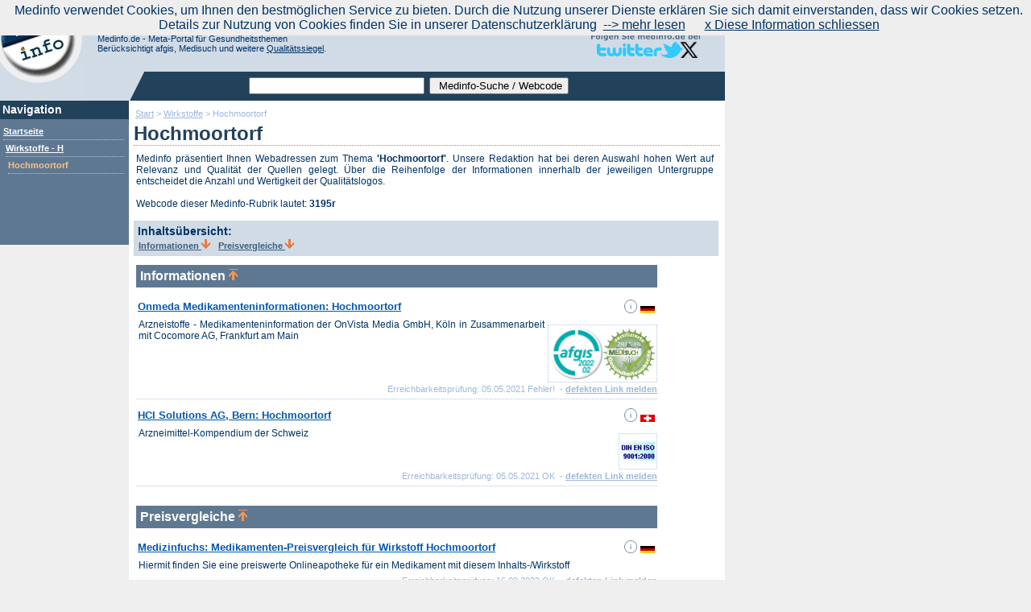

--- FILE ---
content_type: text/html
request_url: https://medinfo.de/index.asp?r=3195&thema=Hochmoortorf
body_size: 10524
content:

<!DOCTYPE HTML PUBLIC "-//W3C//DTD HTML 4.01 Transitional//EN"
         "http://www.w3.org/TR/html4/loose.dtd">
<html>
<head>

<meta http-equiv="content-type" content="text/html; charset=ISO-8859-1">
<meta http-equiv="content-language" content="de" >


   <meta name="robots" content="index,follow" >

<meta name="viewport" content="width=device-width, initial-scale=1.0">


<meta name="verify-v1" content="ftPYtsRAd3nh/duwAEQWysCtu25ti1s98yXIDdClE4E=" >
<meta name="author" content="Redaktion Medinfo.de" >
<meta name="keywords" content="Hochmoortorf, Wirkstoff," >
<meta name="description" content="gute Webadressen zu Hochmoortorf, Wirkstoff" >
<link rel="canonical" href="https://medinfo.de/index.asp?r=3195&thema=hochmoortorf">
<link rel="search" type="application/opensearchdescription+xml" title="Medinfo Suche" href="https://medinfo.de/medinfosearchdescription.xml">

		<link rel="stylesheet" href="https://ajax.googleapis.com/ajax/libs/jqueryui/1.8.16/themes/base/jquery-ui.css" type="text/css" media="all">
		<script src="https://ajax.googleapis.com/ajax/libs/jquery/1.6.2/jquery.min.js" type="text/javascript"></script>
        <script src="https://ajax.googleapis.com/ajax/libs/jqueryui/1.8.16/jquery-ui.min.js" type="text/javascript"></script>
        <script src="https://ajax.googleapis.com/ajax/libs/jqueryui/1.8.16/i18n/jquery-ui-i18n.min.js" type="text/javascript">
		</script>
		

        
<title>Hochmoortorf, Wirkstoff</title>



<link rel="Stylesheet"

   href="medinfotest.css"

type="text/css">


<link rel="stylesheet" type="text/css" media="print" href="print.css">

<link rel="stylesheet" href="lytebox_v4.0/lytebox.css" type="text/css" media="screen">
<script type="text/javascript" language="javascript" src="lytebox_v4.0/lytebox.js"></script>






   <script type="text/javascript">
            $(function() {
                function log( message ) {
                        $("ul").hide("explode", 2500);
                        $(location).attr('href',message);
                }

               $( "#absenden" ).click(function(){
                        $("ul").hide("blind", { direction: "vertical" }, 1000);
                        $( "#dialog" ).dialog( "open" );
                        return true;
                });

              $( "#dialog" ).dialog({
                        autoOpen: false,
                        show: "blind",
                        hide: "explode",
                        modal: true
                });



               $( "#mysuche" ).autocomplete({
                        source: "jsonsearch.asp",
                        minLength: 2,
                        select: function( event, ui ) {
                                log( ui.item ?
                                        ""+ui.item.id:
                                        "Nothing selected, input was " + this.value );
                        }
               });
            });
        </script>
        <style type="text/css">
        .ui-autocomplete-loading {
           background: white url('img/ui-anim-basic.gif') right center no-repeat;
           }
        li.ui-menu-item {
           border-bottom: 1px solid #ffffff;
           }

        a.ui-corner-all {
                 font-size: 80%;
                 color:#003366;
                 background:#D0DBE6;
        }

        </style>



</head>
<body>

<script src="/cookiechoices.js"></script>
<script>
  document.addEventListener('DOMContentLoaded', function(event) {
    cookieChoices.showCookieConsentBar('Medinfo verwendet Cookies, um Ihnen den bestmöglichen Service zu bieten. Durch die Nutzung unserer Dienste erklären Sie sich damit einverstanden, dass wir Cookies setzen. Details zur Nutzung von Cookies finden Sie in unserer Datenschutzerklärung',
      'x Diese Information schliessen', '--> mehr lesen', 'http://www.medinfo.de/transparenz.htm#Datenschutzerklaerung_');
  });
</script>


<div id="content">
<!-- Content der Seite -->
<div id="spalt2" style="padding:6px; margin:0px;"><table cellspacing="0" cellpadding="1" class="navkat" width="100%" border="0"><tr><td class="navkatzelle" style="padding:2px;" width="70%"><div itemscope itemtype="http://data-vocabulary.org/Breadcrumb" style="display:inline;"><a itemprop="url" href="index.asp"><span itemprop="title">Start</span></a></div> > <div itemscope itemtype="http://data-vocabulary.org/Breadcrumb" style="display:inline;"><a itemprop="url" href="index.asp?r=2036&amp;buch=H&amp;thema=Wirkstoffe"><span itemprop="title">Wirkstoffe</span></a></div> > <div itemscope itemtype="http://data-vocabulary.org/Breadcrumb" style="display:inline;"><span itemprop="title">Hochmoortorf</span></div></td><td><img width="20" height="1" src="img/leer.gif" alt="" border="0"></td><td valign="middle" width="1%"><img width="180" height="1" src="img/leer.gif" alt="" border="0"></td><td valign="top"><br></td></tr></table><div><div style="float:right" id="drulog"><font size="-2">Meta-Gesundheitsportal Medinfo (www.medinfo.de)</font> <a href="https://www.medinfo.de"><img alt="Medinfo Logo" src="img/logo_mini.gif" border="0"></a></div><h1 class="hone" style="clear:both;">Hochmoortorf </h1><div class="vibprotect"><div style="padding-top:5px;padding-right:8px;padding-bottom:8px;padding-left:3px;margin:0px;font-size:75%;font-weight:normal;border-width:0px;border-style:solid;border-color:#fedcba;text-align:justify;">Medinfo pr&auml;sentiert Ihnen Webadressen zum Thema <b>'Hochmoortorf'</b>. Unsere Redaktion hat bei deren Auswahl hohen Wert auf Relevanz und Qualit&auml;t der Quellen gelegt. &Uuml;ber die Reihenfolge der Informationen innerhalb der jeweiligen Untergruppe entscheidet die Anzahl und Wertigkeit der Qualit&auml;tslogos.<br><br>Webcode dieser Medinfo-Rubrik lautet: <b>3195r</b></div></div><div id="iueb" style="margin-top:6px;margin-right:2px;margin-bottom:0px;margin-left:0px;padding:5px;font-weight:bold;border-width:0px;border-style:solid;border-color:#E5F5FF;background-color:#d0dbe6;clear:both;"><span style="font-size:90%;">Inhalts&uuml;bersicht:</span><br><div class="toank"><a class="medinfoordner" href="#webadr">Informationen&nbsp;<img src="img/runter.gif" alt="nach unten" border="0"></a></div>&nbsp;<div class="toank"><a class="medinfoordner" href="#preisvergleiche">Preisvergleiche&nbsp;<img src="img/runter.gif" alt="nach unten" border="0"></a></div>&nbsp;</div></div><table border="0" width="100%"><tr><td valign="top" width="90%"><div class="qb" style="clear:both;margin-top:8px;"><a name="webadr"></a><h4><a style="text-decoration:none;color:#ffffff;" href="#oben">Informationen&nbsp;<img src="img/rauf.gif" alt="zur&uuml;ck nach oben" border="0"></a></h4></div><div class="medflag"> <a href="anbieter.asp?anbieterID=9049&name=goFeminin%5Fde+GmbH+&stadt=Koeln"><img src="img/info-i.png" width=16 heigth=16 alt="weitere Informationen/Angaben &uuml;ber diesen Anbieter anzeigen" title="weitere Informationen/Angaben &uuml;ber diesen Anbieter anzeigen" border="0"></a> <img src="img/deutsch.gif" alt="deutschsprachig" title="deutschsprachig" border="0"></div><div class="medlink"><a class="medinfolink" target="_blank" href="https://www.onmeda.de/Wirkstoffe/Moor.html">Onmeda Medikamenteninformationen: Hochmoortorf</a>&nbsp;</div><div class="medlogo"> <a target="_blank" href="https://logo.afgis.de/qualitaetslogo/aqdb/anbieter/afgisanbieter.2005-08-02.3236611942"><img border="0" width=66 height=66 src="https://logo.afgis.de/aqdb/anbieter/afgisanbieter.2005-08-02.3236611942/afgisantrag.2010-06-04.8974199484/afgisqmodul.2021-01-13.9088747634/get_Logo?small:int=1" alt="aktuelle AFGIS-Qualit&auml;tskriterien 2010 (Bis 2011)" title="aktuelle AFGIS-Qualit&auml;tskriterien 2010 (Bis 2011) - Anklicken f&uuml;r weitere Informationen"></a><a href="http://www.medisuch.de/zertifikat.asp?refiD=7KEAKYFBC" ><img src="https://medinfo.de/ext/medisuch-Siegel2015k.png" width=64 height=64 border="0"></a></div><div class="kurzbeschreibung">Arzneistoffe - Medikamenteninformation der OnVista Media GmbH, K&ouml;ln in Zusammenarbeit mit Cocomore AG, Frankfurt am Main</div><div class="grauklein">Erreichbarkeitspr&uuml;fung: 05.05.2021&nbsp;Fehler!&nbsp;&nbsp;-&nbsp;<a rel="lyteframe" class="linkkaputt" href="linkkaputt.asp?id=27625">defekten Link melden</a></div><div class="medflag"> <a href="anbieter.asp?anbieterID=10940&name=HCI+Solutions+AG+&stadt=Bern+1"><img src="img/info-i.png" width=16 heigth=16 alt="weitere Informationen/Angaben &uuml;ber diesen Anbieter anzeigen" title="weitere Informationen/Angaben &uuml;ber diesen Anbieter anzeigen" border="0"></a> <img src="img/schweiz.gif" alt="deutschsprachig aus der Schweiz" title="deutschsprachig aus der Schweiz" border="0"></div><div class="medlink"><a class="medinfolink" target="_blank" href="https://compendium.ch/search/substance/Hochmoortorf">HCI Solutions AG, Bern: Hochmoortorf</a>&nbsp;</div><div class="medlogo"> <a target="_blank" href="http://www.iso.org/iso/en/iso9000-14000/explore/transition/faqs.html"><img src="img/iso9000.gif" alt="DIN EN ISO 9001:2000 zertifziert. Zertifizierer nicht bekannt." border=0></a></div><div class="kurzbeschreibung">Arzneimittel-Kompendium der Schweiz</div><div class="grauklein">Erreichbarkeitspr&uuml;fung: 05.05.2021&nbsp;OK&nbsp;&nbsp;-&nbsp;<a rel="lyteframe" class="linkkaputt" href="linkkaputt.asp?id=27626">defekten Link melden</a></div></div><a name="preisvergleiche"></a><div class="qb" style="clear:both;"><h4><a style="text-decoration:none;color:#ffffff;" href="#oben">Preisvergleiche&nbsp;<img src="img/rauf.gif" alt="zur&uuml;ck nach oben" border="0"></a></h4></div><div id="preisvergleiche"><div class="medflag"> <a href="anbieter.asp?anbieterID=10236&name=medizinfuchs+GmbH+&stadt=Berlin"><img src="img/info-i.png" width=16 heigth=16 alt="weitere Informationen/Angaben &uuml;ber diesen Anbieter anzeigen" title="weitere Informationen/Angaben &uuml;ber diesen Anbieter anzeigen" border="0"></a> <img src="img/deutsch.gif" alt="deutschsprachig" title="deutschsprachig" border="0"></div><div class="medlink"><a class="medinfolink" target="_blank" href="https://www.medizinfuchs.de/produkt?params[search_cat]=4&params[search]=Hochmoortorf&amp;x=0&y=0">Medizinfuchs: Medikamenten-Preisvergleich für Wirkstoff Hochmoortorf</a>&nbsp;</div><div class="kurzbeschreibung">Hiermit finden Sie eine preiswerte Onlineapotheke f&uuml;r ein Medikament mit diesem Inhalts-/Wirkstoff</div><div class="grauklein">Erreichbarkeitspr&uuml;fung: 16.09.2023&nbsp;OK&nbsp;&nbsp;-&nbsp;<a rel="lyteframe" class="linkkaputt" href="linkkaputt.asp?id=27627">defekten Link melden</a></div></div><br><div align="center"><font size="-1">Seite zuletzt ge&auml;ndert am: 12.04.2017</font></div></td><td id="werzel" valign="top" style="padding-left:8px;padding-top:3px;"></td></tr></table></div><!--schliesst Spalte 2--><div id="spalt1" style="margin:0px;overflow:hidden;padding:0px;background-image:url(https://www.medinfo.de/img/backinav.gif);Background-Position:top;Background-Repeat:repeat-x; background-color:#5F7892;"><div style="color:#ffffff;padding:3px;margin-bottom:10px;margin-top:0px;font-size:90%;background-color:#22415a;"><b>Navigation</b></div><div class="uru" style="color:#ffffff;"><a class="medinfoordner" style="color:#ffffff;" href="index.asp">Startseite</a></div><div class="uru" style="color:#ffffff;margin-left:7px;"><a class="medinfoordner" style="color:#ffffff;" href="index.asp?r=2036&amp;buch=H&amp;thema=Wirkstoffe">Wirkstoffe - H</a></div><div class="uru" style="color:#FDC087;margin-left:10px;font-size:70%;"><b>Hochmoortorf</b></div><div style="margin-left:12px;"></div><p><br><p><p><br><img src="img/leer.gif" height="4" width="160" alt="" border="0"></div><!--schliesst Spalte 1-->
    <div id="toptex" style="position:absolute;border:0px solid #FF0080;width:900px;margin:0px;padding:0px;height:126px;overflow:hidden;top:0px;left:0px;">
    <table bgcolor="#ffffff" cellspacing="0" cellpadding="0" border="0">
    <tr>
    <td rowspan="2" valign="top" bgcolor="#d0dbe6" style="width:105px;"><a href="http://medinfo.de"><img alt="Medinfo Logo" border="0" src="img/ml-105.jpg"></a></td>
    <td valign="top" bgcolor="#d0dbe6" style="width:795px;"><div style="text-align:right; color:#ffffff;margin-right:10px;border:0px solid #336699;">



        <a name="oben"></a><a class="spezialverweis" href="medaktuell.asp">Aktuelle Nachrichten</a>&nbsp;|&nbsp;
		<a class="spezialverweis" href="medaktuelltrend.asp">Nachrichtentrend</a>&nbsp;|&nbsp;
         <a class="spezialverweis" href="werben.asp">werben auf Medinfo</a>&nbsp;|&nbsp;
         <a class="spezialverweis" href="DienstleisterWerben.htm">Anbieter hinzuf&uuml;gen (Gratis!)</a>&nbsp;|&nbsp;
         <a class="spezialverweis" href="uebermedinfo.asp">&uuml;ber Medinfo</a>&nbsp;|&nbsp;
         <a rel="lyteframe" class="spezialverweis" href="feedback.asp">Feedback</a></div>
            <table border="0" cellspacing="0" cellpadding="0" width="100%">
            <tr><td class="titeltext" style="font-size:70%;" width="100%">






<div style="border:0px solid #ffaa66;"><div style="float:right;border:0px solid #ff0000;">&nbsp;<a href="https://twitter.com/medinfode" target="_blank"><img style="padding-top:8px;" alt="Medinfode bei Twitter" border="0" src="img/tw-logo-mi.gif"></a>&nbsp;&nbsp;&nbsp;&nbsp;&nbsp;</div>
         Suchen Sie noch oder Finden Sie schon?<br>Medinfo.de - Meta-Portal f&uuml;r Gesundheitsthemen<br>Ber&uuml;cksichtigt afgis, Medisuch und weitere <a href="qualitaet.asp">Qualit&auml;tssiegel</a>.




         </div></td></tr>
            </table>

    </td>
    </tr>
    <tr>
    <td style="width:795px;height:36px" bgcolor="#d0dbe6" valign="bottom">



          <table bgcolor="#22415a" width="100%" cellspacing="0" cellpadding="0" border="0">
          <tr>
          <td bgcolor="#d0dbe6"><img width="56" height="30" src="img/leer.gif" alt="Blindpixel" border="0"></td>
          <td bgcolor="#d0dbe6" valign="top"><img src="img/ecke.gif" alt="Ecke" border="0"></td>
          <td align="center" width="90%" >
                    <table border="0" cellspacing="0" cellpadding="0">
                    <tr>
                    <td>
                    <form id="suchform" style="display:inline;" name="suchform" action="such.asp" method="Post">
                            <table border="0" cellspacing="0" cellpadding="0">
                            <tr>
                            <td><input id="mysuche" style="width:210px;font-size:80%;" type="Text" name="suche" value="" size="12"></td>
                            <td><img width="6" height="24" src="img/leer.gif" alt="" border="0"></td>
                            <td><input id="absenden" style="font-size:80%;" type="Submit" name="medsuch" value=" Medinfo-Suche / Webcode"></td>
                            </tr>
                            </table></form>
                    </td>
                    </tr>
                    </table>
          </td>
          <td align="center" width="16%">

                    <table border="0" cellspacing="0" cellpadding="0">
                    <tr>


<td nowrap></td>




                    </tr>
                    </table>


          </td>
          </tr>
          </table>



    </td>

    </tr>

    </table></div>   <!--schliesst toptex-->

         <div id="dialog" title="Bitte etwas Geduld!">
        <p >Die ausführliche Suche bereitet die Ergebnisse vor... </p>
         </div>



  


<div id="footex" style="background-color:#d0dbe6;clear:both;padding:16px; border:0px solid #ff00ff;">
<span class="rubriken">
Das Gesundheitsportal Medinfo.de ist der gr&ouml;&szlig;te deutsprachige Webkatalog f&uuml;r Gesundheitsthemen und das erste medizinische Infoleitsystem weltweit, das <a href="qualitaet.asp">Qualit&auml;tsauszeichnungen</a> sichtbar macht. Als Linkportal verweisen wir direkt auf die Originalquellen der Information, so dass dort jeweils die Autoren-/Urheberschaft f&uuml;r die Informationen verbleiben und nachvollziehbar sind. Wir als Medinfo-Redaktion verantworten das qualit&auml;tsorientierte Infoleitsystem-Gesamtkonzept, d.h. die Auswahl und Zusammenstellung der unterschiedlichen Informationsquellen, deren direkte Verlinkung, sowie die Pr&auml;sentation und Vernetzung der Themen untereinander. Die aufgef&uuml;hrten Links erm&ouml;glichen Ihnen, sich mit verschiedenen Blickwinkeln der umfassenden Thematik zu n&auml;hern. Trotz der hohen Qualit&auml;t unserer Links sind widerspr&uuml;chliche Informationen nicht auszuschliessen.<br><br>

Wir haben eine Ihrer Meinung nach wichtige Adresse oder Literatur nicht aufgef&uuml;hrt? Dann <b><a rel="lyteframe" href="vorschlag.asp">melden</a></b> Sie uns diese. Unsere Redaktion wird Ihren Vorschlag pr&uuml;fen und ggf. aufnehmen. Auch &uuml;ber <b><a rel="lyteframe" href="feedback.asp">Feedback</a></b> oder Hinweise freuen wir uns.<br><br>

<a href="disclaimer.asp">Disclaimer</a>&nbsp;&nbsp;-&nbsp;&nbsp;
<a href="aenderneu.asp">neueste Eintr&auml;ge</a>&nbsp;&nbsp;-&nbsp;&nbsp;
<a href="transparenz.asp">Transparenzdaten</a>&nbsp;&nbsp;-&nbsp;&nbsp;
<a href="transparenz.htm#Datenschutzerklaerung_">Datenschutzerkl&auml;rung</a>&nbsp;&nbsp;-&nbsp;&nbsp;
<a href="impressum.asp">Impressum</a></span>

<div style="float:right;width:410px;padding:16px;border:0px solid #ff88aa;"><span class="rubriken"><a target="_new" href="http://www.medisuch.de/zertifikat.asp?refID=VVBNPA7L7"><img border="0" src="img/medisuch_67_k.png" alt="Medisuch Zertifikat 2017" title="Medisuch-Qualit&auml;tslogo 2017: Mit einem Klick auf das Logo &ouml;ffnet sich ein neues Bildschirmfenster mit Informationen &uuml;ber Dr. Michael Haegele sein/ihr Internet-Angebot (www.medinfo.de)"></a><br>Medinfo erf&uuml;llt die <a target="_blank" href="http://www.medisuch.de/zertifizierungsverfahren.asp">Medisuch-Richtlinien 2017</a></span></div>
<div style="width:350px;text-align:right;padding:24px;border:0px solid #0088aa;height:75px;">&nbsp;</div>

</div>   <!--schliesst footex-->







 <!--schliesst die Bannerwerbetabelle-->
 
</div>     <!--schliesst content-->




<!-- Matomo -->
<script type="text/javascript">
  var _paq = window._paq = window._paq || [];
  /* tracker methods like "setCustomDimension" should be called before "trackPageView" */
  _paq.push(["setDomains", ["*.www.medinfo.de","*.medinfo.de"]]);
  _paq.push(['trackPageView']);
  _paq.push(['enableLinkTracking']);
  (function() {
    var u="//www.cmsconnect.de/analytics/piwik/";
    _paq.push(['setTrackerUrl', u+'matomo.php']);
    _paq.push(['setSiteId', '11']);
    var d=document, g=d.createElement('script'), s=d.getElementsByTagName('script')[0];
    g.type='text/javascript'; g.async=true; g.src=u+'matomo.js'; s.parentNode.insertBefore(g,s);
  })();
</script>
<noscript><p><img src="//www.cmsconnect.de/analytics/piwik/matomo.php?idsite=11&amp;rec=1" style="border:0;" alt="" /></p></noscript>
<!-- End Matomo Code -->




</body>
</html>


--- FILE ---
content_type: text/css
request_url: https://medinfo.de/print.css
body_size: 298
content:
/* Print - Design Vorlage Medinfo */


body                             {
                                 background-color:#ffffff;
                                 }

#iueb                            {
                                 display:none;
                                 }
#Themenueb                            {
                                 display:none;
                                 }
#footex                          {
                                 display:none;
                                 }
.naMediaAd_SUPERBANNER           {
                                 display:none;
                                 }


.naMediaAd_WIDE_SKYSCRAPER       {
                                 display:none;
                                 }
#toptex                          {
                                 display:none;
                                 }
#epatient                          {
                                 display:none;
                                 }
#spalt2                          {
                                 float:none;
                                 width:100%;
                                 border-top: 0px solid #FF0080;
                                 padding:0px;
                                 background-color:#ffffff;
                                 margin:0px;
                                 }
#spalt1                          {
                                 display:none;
                                 }
#content                         {
                                 width:99%;
                                 border: 0px solid #FF0000;
                                 padding:8px;
                                 margin:8px;
                                 background-color:#ffffff;
                                 }
#werzel                          {
                                 display:none;
                                 }
table.navkat                     {
                                 display:none;
                                 }
#drulog                          {
                                 display:inline-block;
                                 }
h1.hone                          {
                                 margin-top:18px;
                                 }
div.qbhide                       {
                                 display:none;
                                 }

img.minus                        {
                                 display:none;
                                 }
img.plus                        {
                                 display:none;
                                 }
img.medconfig                        {
                                 display:none;
                                 }







